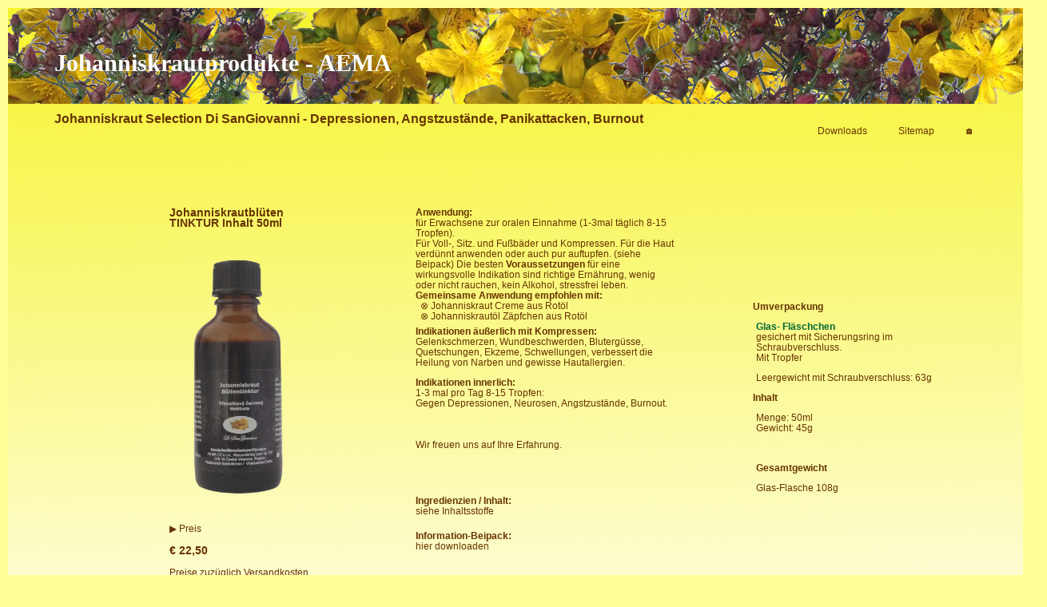

--- FILE ---
content_type: text/html
request_url: https://www.johanniskraut-bio.center/tinktur-de.htm
body_size: 4302
content:
<?xml version="1.0" encoding="utf-8"?>
<!DOCTYPE html PUBLIC "-//W3C//DTD XHTML 1.0 Transitional//EN" "https://www.w3.org/TR/xhtml1/DTD/xhtml1-transitional.dtd">
<html xmlns="https://www.w3.org/1999/xhtml" xml:lang="de">

<head>
<link rel="shortcut icon" href="johanniskrautfavicon.ico" />
<meta http-equiv="content-type" content="text/html; charset=utf-8" />
<meta http-equiv="content-type" content="text/html; charset=ISO-8859-1" />
<meta http-equiv="Content-Script-Type" content="text/javascript" />
<meta http-equiv="Content-Style-Type" content="text/css" />

<meta name="googlebot" content="all">
<meta name="robots" content="all">
<meta name="robots" content="noarchive">

<meta name="description" content="Johanniskrautbl&uuml;ten Tinktur, Depressionen, Neurosen, Angstzust&auml;nde, Ersch&ouml;pfungszust&auml;nde, Burn-out." />

<meta name="keywords" content="Johanniskrautbl&uuml;ten Tinktur, Depressionen, Neurosen, Angstzust&auml;nde, Ersch&ouml;pfungszust&auml;nde, Burn-out." />

<meta name="generator" content="AEMA CZ s.r.o., see https://www.johanniskraut-bio.center/rotoel-jukunda-glas-de.htm" />
<meta name="apple-mobile-web-app-capable" content="yes"/>
<meta name="apple-mobile-web-app-status-bar-style" content="black"/>
<meta name="author" content="AEMA CZ s.r.o., see https://www.johanniskraut-bio.center/tinktur-de.htm" />
<meta name="revisit-after" content="3 month" />

<title>Johanniskrautbl&uuml;ten Tinktur, Depressionen, Neurosen, Angstzust&auml;nde, Ersch&ouml;pfungszust&auml;nde, Burn-out.</title>
<meta name="title" content="Johanniskrautbl&uuml;ten Tinktur, Depressionen, Neurosen, Angstzust&auml;nde, Ersch&ouml;pfungszust&auml;nde, Burn-out." />
<meta name="googl-site-verifivation" content="Johanniskrautbl&uuml;ten Tinktur, Depressionen, Neurosen, Angstzust&auml;nde, Ersch&ouml;pfungszust&auml;nde, Burn-out." />

<meta name="googlebot" content="index, follow">
<meta name="robots" content="index, follow">
<meta name="google-translate-customization" content="a3f16199b7f599c9-0624bd8ac8fc0b65-gc840a50b12c8ccb3-b">

	<style type="text/css">
	body, htlm {height: 100%;
	}
	body {background:#FFFF99;
	margin:10px;
	}
	
	div {
	margin:auto;
	(50% 50%)no repeat;
	background-image: url(https://www.johanniskraut-bio.center/bg-jk-ohne.png);
	background-repeat:no repeat;
	width:1300px;
	height:900px;
	background-size: auto 100%;
	border:hidden;
	}

	table {
	margin:auto;
	border-style:none;
}	

	a {
  color: #663300;
  text-decoration: none; 
  font-family: Arial;
  font-size: 12px;
   }
   a:hover {
  color: #663300;
  text-decoration: none; 
  font-family: Arial;
  font-size: 12px;
  font-weight: 600;
}
	a1:hover {
  color: #006633;
  text-decoration: none;
  font-family: Arial;
  font-size: 10px;
  }
   		h1 {
	color:#FFFFFF;
	font-family: Viner Hand ITC;
	font-weight:bold;
	font-size: 30px;
	position:absolute; 
	}
	h2 {
	color:#FFFFFF;
	font-family: Arial;
	font-size: 12px;
	}
	
	h3 {
  color: #663300;
  font-family: Arial;
  font-size: 16px;
  font-weight: bold;
         }
	th { 
  border-top: 1px solid;
  color: #666666;
  font-family: Arial;
  font-size: 10px;
         }
	
  td   { 
  font-family: Arial; 
  font-weight: 100;
  line-height:10pt;
  font-size: 12px;
  color: #663300 
	}
	
	#menu {
  font-size:14px;
  position:absolute;  
  left:140px;
}

.topmenu ul{
  display:none;
  position:;
  line-hight:0%;
}

.topmenu a, .submenu a{
  padding:1px 1px;
  border: ;
  border-collapse:collapse;
  color:;
  font-weight:leighter;
  text-decoration:none;
  background-color:;
  margin:1;
}

.submenu a{
  line-height:500%;
  font-size:12px;
  width:100px;
  position:relative;
  clear:both; /* special IE6 */
}

#menu a:hover, .topmenu.on a {
  color:#4C4C4C;
  background-color:#4b984b !important;
}

.topmenu:hover ul {
  display:block;  
  z-index:100;
}

a.popup:link, a.popup:visited
{
display: block;
margin-top: 50px;
color: #FFFF99;
}
 
a.popup:hover
{
background: /* Seitenhintergrundfarbe */
}
 
a.popup span /* PopUp-Box nicht anzeigen */
{
display: none;
}
 
a.popup:hover span /* PopUp-Box anzeigen */
{
display: block;
position: absolute;
left: 200px;
top: 150px;
width: 500px; /* Grafik-Breite */
height: 500px; /* Grafik-H&ouml;he */
background: url(https://www.johanniskraut-bio.center/tinktur_1.png);
text-decoration: none;
}

		</style>
	</head>
	
	<body>
	<div>
	<table class="table">
	
<!-- Top 1 -->
		<table align="bottom" width="1190" height="100">
		<tr>
		<td valign="top" valign="bottom"align="left" height="1"><br /><br /><br /><h1>Johanniskrautprodukte - AEMA</h1></td>
		<td width="60" valign="bottom" align="right"></td>
		</tr>
	</table>
<!-- Top 2 -->
	<table width="1190" height="55">
		<tr>
		<td width="950" valign="bottom" align="left" color="#ffffff" font-weight="100" font-size="15px">
		<h3><br />Johanniskraut Selection Di SanGiovanni - Depressionen, Angstzust&auml;nde, Panikattacken, Burnout</h3></td>
		<td width="80" valign="bottom" align="right"><a href="https://www.johanniskraut-bio.center/downloads-de.htm">Downloads</a></td>
		<td width="80" valign="bottom" align="right" color="#ffffff"><a href="https://www.johanniskraut-bio.center/sitemap-de.htm">Sitemap</a></td>
		<td  width="80" valign="bottom" align="center" color="#ffffff"><a href="https://www.johanniskraut-bio.center/index.htm">&#127968;</a></td>
			
		</tr>
	</table>
	
	<!-- Start -->

<tr>
<table align="center" width="1190px;">


<!-- 1 -->
<td class="main" width="30px" height="595"></td>
<td class="main" width="340px" height="595" valign="top">
		<table height="142" width="340"><td>
            <ul><ul>
		<p style="font-weight:bold; font-size:120%;"><br /><br /><br /><br />Johanniskrautbl&uuml;ten<br />TINKTUR Inhalt 50ml</p>
                </ul></ul>
		</td></table>
				<table height="280" width="340" valign="top">
					<td valign="bottom"align="middle">
					<a class="popup" style="color:#663300;font-size: 12px;font-weight:100">
					<img height="300" width="300" valign="top" src="https://www.johanniskraut-bio.center/tinktur_1.png">
					<span></span></a>
					</td>
				</table>

				<table height="155" width="340" valign="">
				<td valign="right" valign="top"><ul><ul>
			&#9654; Preis <p style="font-weight: bold;font-size:120%;">&euro; 22,50</p>Preise zuz&uuml;glich <a href="https://www.johanniskraut-bio.center/agb-jkc1-de.htm"><u>Versandkosten</u></a>
			<p>
			<b><strong></strong></b>mazeriert mit 70%igem Ethanol
			</ul></ul>
</td>
		</table>
	
	
<!-- 2 -->
<td class="main" valign="top" width="330px" height="595">
<table height="80" width="330px"><td></td></table>
<table height="120" width="330px">
<td valign="center"><b><strong>Anwendung:</strong></b><br />
f&uuml;r Erwachsene zur oralen Einnahme (1-3mal t&auml;glich 8-15 Tropfen). <br/>
F&uuml;r Voll-, Sitz. und Fu&szlig;b&auml;der und Kompressen. F&uuml;r die Haut verd&uuml;nnt anwenden oder auch pur auftupfen. (siehe Beipack)
Die besten <b><strong>Voraussetzungen</strong></b> f&uuml;r eine wirkungsvolle Indikation sind richtige Ern&auml;hrung, wenig oder nicht rauchen, kein Alkohol, stressfrei leben.<br />
<b><strong>Gemeinsame Anwendung empfohlen mit:</strong></b><br />
&nbsp;&nbsp;&#8855; 
<a href="https://www.johanniskraut-bio.center/rotoelcreme-de.htm">Johanniskraut Creme aus Rot&ouml;l</a><br />
&nbsp;&nbsp;&#8855; 
<a href="https://www.johanniskraut-bio.center/zaepfchen-rotoel-de.htm">Johanniskraut&ouml;l Z&auml;pfchen aus Rot&ouml;l</a><br />
</td></table>
<table height="110" width="330px">
<td valign="top"><b><strong>Indikationen &auml;u&szlig;erlich mit Kompressen:</strong></b><br />

Gelenkschmerzen, Wundbeschwerden, 
Bluterg&uuml;sse, Quetschungen, Ekzeme, Schwellungen, verbessert die Heilung von Narben und gewisse Hautallergien.</p>

<b><strong>Indikationen innerlich:</strong></b><br />
1-3 mal pro Tag 8-15 Tropfen:<br />
Gegen Depressionen, Neurosen, Angstzust&auml;nde, Burnout.
<br /><br /><br /><br />Wir freuen uns auf Ihre Erfahrung.
<br /><br /><br /><br />


</td></table>

<table height="40" width="330px">
<td valign="center"><p></p><b><strong>Ingredienzien / Inhalt:</strong></b><br /><a href="https://www.johanniskraut-bio.center/inhaltsstoffe-tinktur-de.htm">siehe Inhaltsstoffe</a>
</td>
<td><a href="https://www.johanniskraut-bio.center/herstellung-de.htm"><br /><br /></a></td>
<table height="40" width="330px">
<td valign="center"><p></p><b><strong>Information-Beipack:</strong></b><br /><a href="https://www.johanniskraut-bio.center/tinktur-de.pdf">hier downloaden</a>
</td>
</table>

<!-- 3 -->
<td class="main" valign="center" width="300px" height="595">
<table height="40" width="280px"><td></td></table>
<table height="100"width="280px"><td><p style="font-weight: bold;">&nbsp;&nbsp;&nbsp;&nbsp;&nbsp;&nbsp;&nbsp;&nbsp;&nbsp;&nbsp;&nbsp;&nbsp;Umverpackung</p>
		<ul>
		
		
		<font style="font-weight:bold; color:#006633;">Glas- Fl&auml;schchen</font><br /> gesichert mit Sicherungsring im Schraubverschluss.<br />Mit Tropfer
		<p>Leergewicht mit Schraubverschluss: 63g</p>
		</ul>
		<p style="font-weight: bold;">&nbsp;&nbsp;&nbsp;&nbsp;&nbsp;&nbsp;&nbsp;&nbsp;&nbsp;&nbsp;&nbsp;&nbsp;Inhalt</p>
		<ul>
		<p>Menge: 50ml<br />
		Gewicht: 45g</p><br />
		
		<p style="font-weight: bold;">Gesamtgewicht</p>
		<p>Glas-Flasche 108g

		</ul>
		</table>

		<!-- Ende Drop Down Men�� -->
		
		</td>
		<td class="main" width="30px" height="595"></td>
		
		</table>
		
		<!-- Bottom 1 -->

		<table align="center" width="1100" height="20">
		<tr>
		<td width="100">
		<table width="50" align="right">
		<td width="0"><a href="https://www.johanniskraut-bio.center/bestellung-vorbestellung-de.htm">Bestellen</a></td>
        </table>

		<td width="40" align="left">
            <table>
                <a href="https://www.johanniskraut-bio.center/bestellung-vorbestellung-de.htm">
                    <img src="https://www.johanniskraut-bio.center/aema-einkaufswagen.png" style="width:31px;height:21px;border:none;" >
                </a>
            </table>
        </td>
               

<td width="120" align="center"><a href="https://www.johanniskraut-bio.center/anfrage-de.htm">Vorbestellungen</a></td>
	<td width="180">
			<table align="left">
			<td valign="top">
			<a href="https://www.johanniskraut-bio.center/anfrage-de.htm">
			<img src="https://www.johanniskraut-bio.center/aema-fragezeichen.png" style="width:10px;height:10px;border:none;" ></a></td>
			<td><a href="https://www.johanniskraut-bio.center/anfrage-de.htm">Anfrage</a>
    </td>
			
				
			</table>
			</td>
	<td></td>
	<td></td>
	       </tr>
	  </table>
<!-- Bottom 2 -->
	<table align="center" width="1100" height="5">
		<tr><td width="130" height="5" valign="bottom" align="right">
		<a href="javascript:history.back();">Einkauf fortsetzen</a></td>
			<td width="205" height="5" valign="bottom" align="center">
		
			<a href="javascript:history.back();">
                  &#60;</a>&nbsp;
		&nbsp;<a href="https://www.johanniskraut-bio.center/seroton-de.htm">5</a>
		&nbsp;<a href="https://www.johanniskraut-bio.center/massageoel-250-de.htm">6</a>
		&nbsp;<a href="https://www.johanniskraut-bio.center/rotoelcreme-de.htm">7</a>
		&nbsp;<a href="https://www.johanniskraut-bio.center/creme-de.htm">8</a>
		&nbsp;<a href="https://www.johanniskraut-bio.center/paracelsus-creme-de.htm">9</a>
		&nbsp;<a href="https://www.johanniskraut-bio.center/zaepfchen-de.htm">10</a>
		&nbsp;<a href="https://www.johanniskraut-bio.center/johanniskrauttee-de.htm">11</a>
		&nbsp;<a href="https://www.johanniskraut-bio.center/grippezeit-de.htm">12</a>
		&nbsp;<a href="https://www.johanniskraut-bio.center/nasenoel-de.htm">13</a>
		&nbsp;<font style="font-weight:bold; color:#006633;">14</font>
		&nbsp;<a href="javascript:history.forward();">
                 &#62;</a>
		 </td>
        <td width="50"align="right" ><a href="https://www.johanniskraut-bio.center/rotoelcreme-de.htm"><a3>Cremen</a3></a></td>
                
			
			<td>
            <th width="330"valign="top">
            <a style="color:#663300;font-size: 10px;font-weight:100" href="https://www.johanniskraut-bio.center/impressum.htm"><a1>Impressum</a1></a>&nbsp;&#x007C;&nbsp;
<a style="color:#663300;font-size: 10px;font-weight:100" href="https://www.johanniskraut-bio.center/agb-jkc1-de.htm"><a1>Allgemeine Gesch&auml;ftsbedingungen</a1></a>&nbsp;&#x007C;&nbsp;
<a style="color:#663300;font-size: 10px;font-weight:100" href="https://www.johanniskraut-bio.center/datenschutzerklaerung-de.htm"><a1>Datenschutz</a1></a>&nbsp;&#x007C;&nbsp;
<a style="color:#663300;font-size: 10px;font-weight:100" href="https://www.johanniskraut-bio.center/kontakt-de.htm"><a1>Kontakt</a1></a>
            </th>
			
            
            
			<td align="right"width="65"><a href="https://www.johanniskraut-bio.center/tinktur-cz.htm">CZ</a>
			</td>
		
			<td align="right"width="20"><font style="font-weight:bold; color:#006633;">DE</font> 
			</td>
			
			<td align="right"width="20"><a href="https://www.johanniskraut-bio.center/tinktur-en.htm">EN</a>
			</td>
			
			<td align="right"width="20"><a href="https://www.johanniskraut-bio.center/tinktur-it.htm"></a>
			</td>
			
		</tr>
	</table>
		<table align="center" width="1100" height="5">
		<tr>
			<td width="405" height="70" valign="bottom" align="left" style="font-weight:100;color:#663300">
	Copyright &copy; 2015-
                <script type="text/javascript">
  document.write(new Date().getFullYear());
                </script> 
                AEMA - CZ s.r.o.
			</td>
			<td width="335" >
			</td>
<td width ="200" align="left" ></td>
		</tr>
	</table>
       </table>
            </div>
                </body>
                    </html>